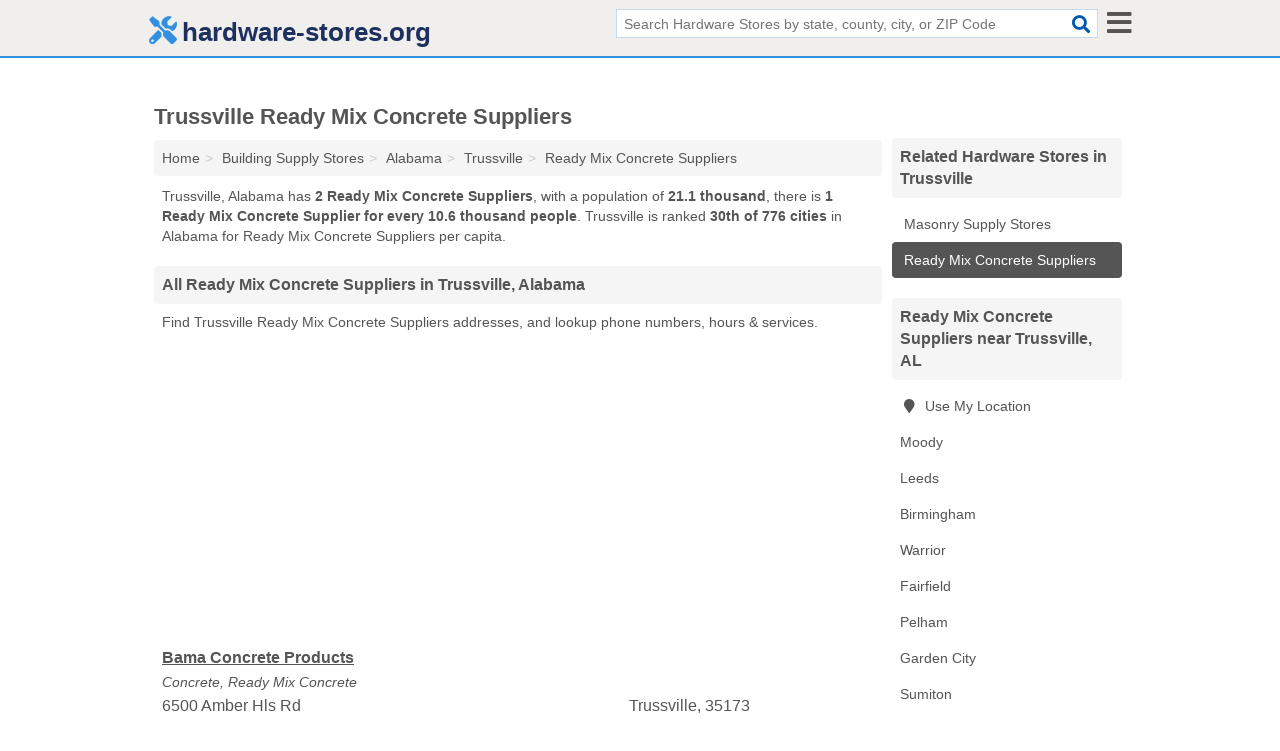

--- FILE ---
content_type: text/html; charset=utf-8
request_url: https://www.hardware-stores.org/trussville-al-ready-mix-concrete-suppliers/
body_size: 3596
content:
<!DOCTYPE html>
<html lang="en">
  <head>
    <meta charset="utf-8">
    <meta http-equiv="Content-Type" content="text/html; charset=UTF-8">
    <meta name="viewport" content="width=device-width, initial-scale=1">
    <title>Ready Mix Concrete Suppliers in Trussville (Alabama Ready Mix Concrete Suppliers)</title>
    <link rel="canonical" href="https://www.hardware-stores.org/trussville-al-ready-mix-concrete-suppliers/">
    <meta property="og:type" content="website">
    <meta property="og:title" content="Ready Mix Concrete Suppliers in Trussville (Alabama Ready Mix Concrete Suppliers)">
    <meta name="description" content="Looking for Ready Mix Concrete Suppliers in Trussville, AL? Find addresses, phone numbers, fax numbers, hours & services for Trussville Ready Mix Concrete">
    <meta property="og:description" content="Looking for Ready Mix Concrete Suppliers in Trussville, AL? Find addresses, phone numbers, fax numbers, hours & services for Trussville Ready Mix Concrete Suppliers">
    <meta property="og:url" content="https://www.hardware-stores.org/trussville-al-ready-mix-concrete-suppliers/">
    <link rel="preconnect" href="//pagead2.googlesyndication.com" crossorigin>
    <link rel="preconnect" href="//www.google-analytics.com" crossorigin>
    <link rel="preconnect" href="https://googleads.g.doubleclick.net" crossorigin>
    <meta name="robots" content="index,follow">
    <meta name="msvalidate.01" content="B56B00EF5C90137DC430BCD46060CC08">
    <link rel="stylesheet" href="/template/style.min.css?7c4b6d870d28f1592569159ce51ad0f02b8f473e">
<style>.fa-logo:before { content: "\f7d9"}</style>
    <script src="/template/ui.min?bc9dd65bfcc597ede4ef52a8d1a4807b08859dcd" defer></script>
    <!-- HTML5 shim and Respond.js for IE8 support of HTML5 elements and media queries -->
    <!--[if lt IE 9]>
      <script src="https://oss.maxcdn.com/html5shiv/3.7.3/html5shiv.min.js"></script>
      <script src="https://oss.maxcdn.com/respond/1.4.2/respond.min.js"></script>
    <![endif]-->
  </head>
  <body data-spy="scroll" data-target="#nav-scrollspy" data-offset="0" style="position:relative;" class="pt-place">
<nav class="navbar navbar-fixed-top hide-on-scroll">
  <div class="container columns-2 sections-9">
    <div class="row">
      <div class="n-toggle collapsed mucklescreen" data-toggle="collapse" data-target="#full-nav">
        <i class="fa fa-bars fa-2x"></i>
      </div>
      <div class="n-toggle collapsed weescreen" data-toggle="collapse" data-target="#full-nav, #navbar-search">
        <i class="fa fa-bars fa-2x"></i>
      </div>
            <div class="navbar-logo logo-text">
        <a href="/" title="hardware-stores.org"><i class="fa fa-logo fa-2x"></i><span>hardware-stores.org</span></a>
              <br class="sr-only">
      </div>
      <div class="col-sm-6 collapse n-search" id="navbar-search">
       <form action="/search/" method="get">
        <div class="input-container">
         <input name="q" placeholder="Search Hardware Stores by state, county, city, or ZIP Code" type="text">
         <button type="submit" class="fa fa-search"></button>
        </div>
       </form>
      </div>
    </div>
  </div>
  <div class="navbar-menu collapse navbar-collapse" id="navbar">
<div class="container sections-2 columns-9 full-nav collapse" id="full-nav">
  <div class="row">
   <div class="list-group go">
    <strong class="h3 list-group-heading">Navigation</strong><br class="sr-only">
    <ul class="list-group-items">
      <li class=""><a class="list-group-item" href="/building-supply-stores/" title="Building Supply Stores">Building Supply Stores</a></li>
<li class=""><a class="list-group-item" href="/door-window-stores/" title="Door & Window Stores">Door & Window Stores</a></li>
<li class=""><a class="list-group-item" href="/fence-supply-stores/" title="Fence Supply Stores">Fence Supply Stores</a></li>
<li class=""><a class="list-group-item" href="/firewood-stores/" title="Firewood Stores">Firewood Stores</a></li>
<li class=""><a class="list-group-item" href="/hardware-stores/" title="Hardware Stores">Hardware Stores</a></li>
<li class=""><a class="list-group-item" href="/home-centers/" title="Home Centers">Home Centers</a></li>
<li class=""><a class="list-group-item" href="/home-improvement-stores/" title="Home Improvement Stores">Home Improvement Stores</a></li>
<li class=""><a class="list-group-item" href="/locksmith-equipment/" title="Locksmith Equipment Stores">Locksmith Equipment Stores</a></li>
<li class=""><a class="list-group-item" href="/lumber-stores/" title="Lumber Stores">Lumber Stores</a></li>
<li class=""><a class="list-group-item" href="/paint-stores/" title="Paint Stores">Paint Stores</a></li>
<li class=""><a class="list-group-item" href="/plumbing-supply-stores/" title="Plumbing Supply Stores">Plumbing Supply Stores</a></li>
<li class=""><a class="list-group-item" href="/solar-panel-dealers/" title="Solar Panel Dealers">Solar Panel Dealers</a></li>
<li class=""><a class="list-group-item" href="/tool-stores/" title="Tool Stores">Tool Stores</a></li>
    </ul>
   </div>
  </div>
</div>  </div>
</nav>
<div class="container columns columns-2 sections-9">
  <div class="row">
    <div class="col-md-7">
      <h1>Trussville Ready Mix Concrete Suppliers</h1>
<ol class="box-breadcrumbs breadcrumb" itemscope itemtype="https://schema.org/BreadcrumbList">
<li><a href="/" title="hardware-stores.org">Home</a></li><li itemprop="itemListElement" itemscope itemtype="https://schema.org/ListItem"><a href="/building-supply-stores/" itemprop="item" title="Building Supply Stores"><span itemprop="name">Building Supply Stores</span></a><meta itemprop="position" content="1"/></li><li itemprop="itemListElement" itemscope itemtype="https://schema.org/ListItem"><a href="/al-building-supply-stores/" itemprop="item" title="Alabama Building Supply Stores"><span itemprop="name">Alabama</span></a><meta itemprop="position" content="2"/></li><li itemprop="itemListElement" itemscope itemtype="https://schema.org/ListItem"><a href="/trussville-al-building-supply-stores/" itemprop="item" title="Trussville Building Supply Stores"><span itemprop="name">Trussville</span></a><meta itemprop="position" content="3"/></li><li itemprop="itemListElement" itemscope itemtype="https://schema.org/ListItem"><a href="/trussville-al-ready-mix-concrete-suppliers/" itemprop="item" title="Trussville Ready Mix Concrete Suppliers"><span itemprop="name">Ready Mix Concrete Suppliers</span></a><meta itemprop="position" content="4"/></li>
</ol>      <p class="pad">Trussville, Alabama has <strong>2 Ready Mix Concrete Suppliers</strong>, with a population of <strong>21.1 thousand</strong>, there is <strong>1 Ready Mix Concrete Supplier for every 10.6 thousand people</strong>. Trussville is ranked <strong>30th of 776 cities</strong> in Alabama for Ready Mix Concrete Suppliers per capita.</p>
            <h2 class="h2 list-group-heading">All Ready Mix Concrete Suppliers in Trussville, Alabama</h2>
<p class="pad">Find Trussville Ready Mix Concrete Suppliers addresses, and lookup phone numbers, hours & services.</p>
      <div class="advert advert-display xs s m">
        <ins class="adsbygoogle" data-ad-client="ca-pub-4723837653436501" data-ad-slot="4654369961" data-ad-format="auto" data-full-width-responsive="true"></ins>
      </div>
            <div class="listings">
<p class="condensed-listing">
 <span class="title">
   <a href="/bama-concrete-products-trussville-al-5bd/" title="Bama Concrete Products (Trussville, Alabama)" class="name">Bama Concrete Products</a>
  </span>
 <span class="subsidiary servicelist">Concrete, Ready Mix Concrete</span>
 <span class="subsidiary">
  <span class="address">
   6500 Amber Hls Rd  </span>
  <span class="zipcode">
   Trussville, 35173  </span>
 </span>
</p>

<p class="condensed-listing">
 <span class="title">
   <a href="/sherman-international-trussville-al-b8d/" title="Sherman International (Trussville, Alabama)" class="name">Sherman International</a>
  </span>
 <span class="subsidiary">
  <span class="address">
   5067 Cardinal St  </span>
  <span class="zipcode">
   Trussville, 35173  </span>
 </span>
</p>

</div><div class="pagings"></div>
      
<script>
var paging = document.paging = {"page":1,"pages":1,"pagesize":75,"pagestart":1,"pageend":2,"offset":0,"total":2,"display":[1]};
</script>
            
              
            
            
            
    </div>
    <div class="col-md-2">
              <div class="list-group">
    <h2 class="h3 list-group-heading">
      Related Hardware Stores in Trussville    </h2>
    <ul class="list-group-items">
          <li><a href="/trussville-al-masonry-supply-stores/" title="Trussville Masonry Supply Stores" class="list-group-item  ">
        <span class="fa "></span>
        Masonry Supply Stores      </a></li>
          <li><a href="/trussville-al-ready-mix-concrete-suppliers/" title="Trussville Ready Mix Concrete Suppliers" class="list-group-item  active">
        <span class="fa "></span>
        Ready Mix Concrete Suppliers      </a></li>
        </ul>
  </div>
            

      <div class="list-group geo-major temp-geo-condensed">
  <h2 class="h3 list-group-heading">
  Ready Mix Concrete Suppliers near Trussville, AL  </h2>
  <ul class="list-group-items">
  
      <li><a href="#" title="Ready Mix Concrete Suppliers Near Me" class="list-group-item geo-local">
    <span class="fa fa-visible fa-map-marker"></span>
    Use My Location
    </a></li>
    
    <li><a href="/kirkpatrick-concrete-moody-al-01b/" title="Kirkpatrick Concrete (Moody, Alabama)" class="list-group-item ">
     Moody    </a></li>
    <li><a href="/sherman-international-leeds-al-f35/" title="Sherman International (Leeds, Alabama)" class="list-group-item ">
     Leeds    </a></li>
    <li><a href="/birmingham-al-ready-mix-concrete-suppliers/" title="Birmingham Ready Mix Concrete Suppliers" class="list-group-item ">
     Birmingham    </a></li>
    <li><a href="/warrior-concrete-operations-warrior-al-8fd/" title="Warrior Concrete Operations (Warrior, Alabama)" class="list-group-item ">
     Warrior    </a></li>
    <li><a href="/top-choice-concrete-fairfield-al-e24/" title="Top Choice Concrete (Fairfield, Alabama)" class="list-group-item ">
     Fairfield    </a></li>
    <li><a href="/shelby-concrete-pelham-al-96e/" title="Shelby Concrete (Pelham, Alabama)" class="list-group-item ">
     Pelham    </a></li>
    <li><a href="/dca-ready-mix-concrete-garden-city-al-66c/" title="Dca Ready Mix Concrete (Garden City, Alabama)" class="list-group-item ">
     Garden City    </a></li>
    <li><a href="/lane-ready-mix-concrete-sumiton-al-71a/" title="Lane Ready Mix Concrete (Sumiton, Alabama)" class="list-group-item ">
     Sumiton    </a></li>
  
  </ul>
</div>
                      <div class="list-group">
    <h2 class="h3 list-group-heading">
      Trussville Hardware Stores    </h2>
    <ul class="list-group-items">
                <li><a href="/trussville-al-building-supply-stores/" title="Trussville Building Supply Stores" class="list-group-item  active">
        <span class="fa "></span>
        Building Supply Stores      </a></li>
                <li><a href="/trussville-al-hardware-stores/" title="Trussville Hardware Stores" class="list-group-item  ">
        <span class="fa "></span>
        Hardware Stores      </a></li>
                <li><a href="/the-home-depot-trussville-al-347/" title="The Home Depot (Trussville, Alabama)" class="list-group-item  ">
        <span class="fa "></span>
        Home Centers      </a></li>
                <li><a href="/the-home-depot-trussville-al-347/" title="The Home Depot (Trussville, Alabama)" class="list-group-item  ">
        <span class="fa "></span>
        Paint Stores      </a></li>
                <li><a href="/trussville-al-tool-stores/" title="Trussville Tool Stores" class="list-group-item  ">
        <span class="fa "></span>
        Tool Stores      </a></li>
        </ul>
  </div>
            <div class="advert advert-display xs s">
        <ins class="adsbygoogle" data-ad-client="ca-pub-4723837653436501" data-ad-slot="4654369961" data-ad-format="auto" data-full-width-responsive="true"></ins>
      </div>
      
    </div>
  </div>
</div>
<footer class="footer">
 <div class="container columns-2 sections-9">
  <div class="row">
   <div class="col-sm-8 copyright">
    <p>
          <a href="/about-us/">About Us</a><br class="sr-only">     <a href="/contact-us/">Contact Us</a><br class="sr-only">
          <a href="/privacy-policy/">Privacy Policy</a><br class="sr-only">
     <a href="/terms-and-conditions/">Terms and Conditions</a><br class="sr-only">
    </p>
    <p>
     Third party advertisements support hosting, listing verification, updates, and site maintenance. Information found on hardware-stores.org is strictly for informational purposes and does not construe advice or recommendation.     <br>&copy;&nbsp;2026 hardware-stores.org. All Rights Reserved.
    </p>
   </div>
   <div class="col-sm-4 logo">
          <a href="/" title="hardware-stores.org"><i class="fa fa-logo fa-2x"></i><span>hardware-stores.org</span></a>
       </div>
  </div>
 </div>
</footer>

<script>
if(ads = document.getElementsByClassName('adsbygoogle').length) {
  adsbygoogle = window.adsbygoogle || [];
  for(var i=0; i<ads; i++) adsbygoogle.push({});
}
</script>
<script data-ad-client="ca-pub-4723837653436501" async src="https://pagead2.googlesyndication.com/pagead/js/adsbygoogle.js"></script>
<script async src="https://www.googletagmanager.com/gtag/js?id=G-PS30XVEBJ9"></script>
<script>
  window.dataLayer = window.dataLayer || [];
  function gtag(){dataLayer.push(arguments);}
  gtag('js', new Date());
  gtag('config', 'UA-180329679-42', {"dimension1":"place-listing_type","dimension2":"Listings","dimension3":"Ready Mix Concrete Supplier"});
  gtag('config', 'G-PS30XVEBJ9', {"dimension1":"place-listing_type","dimension2":"Listings","dimension3":"Ready Mix Concrete Supplier"});
</script>

</body>
</html>

--- FILE ---
content_type: text/html; charset=utf-8
request_url: https://www.google.com/recaptcha/api2/aframe
body_size: 224
content:
<!DOCTYPE HTML><html><head><meta http-equiv="content-type" content="text/html; charset=UTF-8"></head><body><script nonce="fPc1hBTzbsEOqQ4bSYOUIQ">/** Anti-fraud and anti-abuse applications only. See google.com/recaptcha */ try{var clients={'sodar':'https://pagead2.googlesyndication.com/pagead/sodar?'};window.addEventListener("message",function(a){try{if(a.source===window.parent){var b=JSON.parse(a.data);var c=clients[b['id']];if(c){var d=document.createElement('img');d.src=c+b['params']+'&rc='+(localStorage.getItem("rc::a")?sessionStorage.getItem("rc::b"):"");window.document.body.appendChild(d);sessionStorage.setItem("rc::e",parseInt(sessionStorage.getItem("rc::e")||0)+1);localStorage.setItem("rc::h",'1768447399440');}}}catch(b){}});window.parent.postMessage("_grecaptcha_ready", "*");}catch(b){}</script></body></html>